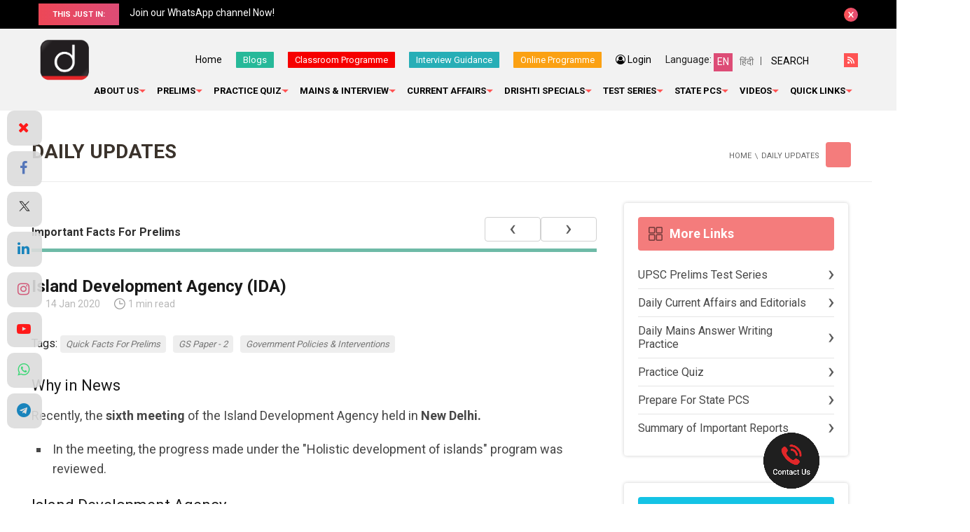

--- FILE ---
content_type: text/html; charset=utf-8
request_url: https://www.google.com/recaptcha/api2/anchor?ar=1&k=6Le5lvsqAAAAAMGzbyeCVnEEKXQjeleEZZRAtoX9&co=aHR0cHM6Ly93d3cuZHJpc2h0aWlhcy5jb206NDQz&hl=en&v=naPR4A6FAh-yZLuCX253WaZq&size=normal&anchor-ms=20000&execute-ms=15000&cb=h31ypzmuzmcv
body_size: 45703
content:
<!DOCTYPE HTML><html dir="ltr" lang="en"><head><meta http-equiv="Content-Type" content="text/html; charset=UTF-8">
<meta http-equiv="X-UA-Compatible" content="IE=edge">
<title>reCAPTCHA</title>
<style type="text/css">
/* cyrillic-ext */
@font-face {
  font-family: 'Roboto';
  font-style: normal;
  font-weight: 400;
  src: url(//fonts.gstatic.com/s/roboto/v18/KFOmCnqEu92Fr1Mu72xKKTU1Kvnz.woff2) format('woff2');
  unicode-range: U+0460-052F, U+1C80-1C8A, U+20B4, U+2DE0-2DFF, U+A640-A69F, U+FE2E-FE2F;
}
/* cyrillic */
@font-face {
  font-family: 'Roboto';
  font-style: normal;
  font-weight: 400;
  src: url(//fonts.gstatic.com/s/roboto/v18/KFOmCnqEu92Fr1Mu5mxKKTU1Kvnz.woff2) format('woff2');
  unicode-range: U+0301, U+0400-045F, U+0490-0491, U+04B0-04B1, U+2116;
}
/* greek-ext */
@font-face {
  font-family: 'Roboto';
  font-style: normal;
  font-weight: 400;
  src: url(//fonts.gstatic.com/s/roboto/v18/KFOmCnqEu92Fr1Mu7mxKKTU1Kvnz.woff2) format('woff2');
  unicode-range: U+1F00-1FFF;
}
/* greek */
@font-face {
  font-family: 'Roboto';
  font-style: normal;
  font-weight: 400;
  src: url(//fonts.gstatic.com/s/roboto/v18/KFOmCnqEu92Fr1Mu4WxKKTU1Kvnz.woff2) format('woff2');
  unicode-range: U+0370-0377, U+037A-037F, U+0384-038A, U+038C, U+038E-03A1, U+03A3-03FF;
}
/* vietnamese */
@font-face {
  font-family: 'Roboto';
  font-style: normal;
  font-weight: 400;
  src: url(//fonts.gstatic.com/s/roboto/v18/KFOmCnqEu92Fr1Mu7WxKKTU1Kvnz.woff2) format('woff2');
  unicode-range: U+0102-0103, U+0110-0111, U+0128-0129, U+0168-0169, U+01A0-01A1, U+01AF-01B0, U+0300-0301, U+0303-0304, U+0308-0309, U+0323, U+0329, U+1EA0-1EF9, U+20AB;
}
/* latin-ext */
@font-face {
  font-family: 'Roboto';
  font-style: normal;
  font-weight: 400;
  src: url(//fonts.gstatic.com/s/roboto/v18/KFOmCnqEu92Fr1Mu7GxKKTU1Kvnz.woff2) format('woff2');
  unicode-range: U+0100-02BA, U+02BD-02C5, U+02C7-02CC, U+02CE-02D7, U+02DD-02FF, U+0304, U+0308, U+0329, U+1D00-1DBF, U+1E00-1E9F, U+1EF2-1EFF, U+2020, U+20A0-20AB, U+20AD-20C0, U+2113, U+2C60-2C7F, U+A720-A7FF;
}
/* latin */
@font-face {
  font-family: 'Roboto';
  font-style: normal;
  font-weight: 400;
  src: url(//fonts.gstatic.com/s/roboto/v18/KFOmCnqEu92Fr1Mu4mxKKTU1Kg.woff2) format('woff2');
  unicode-range: U+0000-00FF, U+0131, U+0152-0153, U+02BB-02BC, U+02C6, U+02DA, U+02DC, U+0304, U+0308, U+0329, U+2000-206F, U+20AC, U+2122, U+2191, U+2193, U+2212, U+2215, U+FEFF, U+FFFD;
}
/* cyrillic-ext */
@font-face {
  font-family: 'Roboto';
  font-style: normal;
  font-weight: 500;
  src: url(//fonts.gstatic.com/s/roboto/v18/KFOlCnqEu92Fr1MmEU9fCRc4AMP6lbBP.woff2) format('woff2');
  unicode-range: U+0460-052F, U+1C80-1C8A, U+20B4, U+2DE0-2DFF, U+A640-A69F, U+FE2E-FE2F;
}
/* cyrillic */
@font-face {
  font-family: 'Roboto';
  font-style: normal;
  font-weight: 500;
  src: url(//fonts.gstatic.com/s/roboto/v18/KFOlCnqEu92Fr1MmEU9fABc4AMP6lbBP.woff2) format('woff2');
  unicode-range: U+0301, U+0400-045F, U+0490-0491, U+04B0-04B1, U+2116;
}
/* greek-ext */
@font-face {
  font-family: 'Roboto';
  font-style: normal;
  font-weight: 500;
  src: url(//fonts.gstatic.com/s/roboto/v18/KFOlCnqEu92Fr1MmEU9fCBc4AMP6lbBP.woff2) format('woff2');
  unicode-range: U+1F00-1FFF;
}
/* greek */
@font-face {
  font-family: 'Roboto';
  font-style: normal;
  font-weight: 500;
  src: url(//fonts.gstatic.com/s/roboto/v18/KFOlCnqEu92Fr1MmEU9fBxc4AMP6lbBP.woff2) format('woff2');
  unicode-range: U+0370-0377, U+037A-037F, U+0384-038A, U+038C, U+038E-03A1, U+03A3-03FF;
}
/* vietnamese */
@font-face {
  font-family: 'Roboto';
  font-style: normal;
  font-weight: 500;
  src: url(//fonts.gstatic.com/s/roboto/v18/KFOlCnqEu92Fr1MmEU9fCxc4AMP6lbBP.woff2) format('woff2');
  unicode-range: U+0102-0103, U+0110-0111, U+0128-0129, U+0168-0169, U+01A0-01A1, U+01AF-01B0, U+0300-0301, U+0303-0304, U+0308-0309, U+0323, U+0329, U+1EA0-1EF9, U+20AB;
}
/* latin-ext */
@font-face {
  font-family: 'Roboto';
  font-style: normal;
  font-weight: 500;
  src: url(//fonts.gstatic.com/s/roboto/v18/KFOlCnqEu92Fr1MmEU9fChc4AMP6lbBP.woff2) format('woff2');
  unicode-range: U+0100-02BA, U+02BD-02C5, U+02C7-02CC, U+02CE-02D7, U+02DD-02FF, U+0304, U+0308, U+0329, U+1D00-1DBF, U+1E00-1E9F, U+1EF2-1EFF, U+2020, U+20A0-20AB, U+20AD-20C0, U+2113, U+2C60-2C7F, U+A720-A7FF;
}
/* latin */
@font-face {
  font-family: 'Roboto';
  font-style: normal;
  font-weight: 500;
  src: url(//fonts.gstatic.com/s/roboto/v18/KFOlCnqEu92Fr1MmEU9fBBc4AMP6lQ.woff2) format('woff2');
  unicode-range: U+0000-00FF, U+0131, U+0152-0153, U+02BB-02BC, U+02C6, U+02DA, U+02DC, U+0304, U+0308, U+0329, U+2000-206F, U+20AC, U+2122, U+2191, U+2193, U+2212, U+2215, U+FEFF, U+FFFD;
}
/* cyrillic-ext */
@font-face {
  font-family: 'Roboto';
  font-style: normal;
  font-weight: 900;
  src: url(//fonts.gstatic.com/s/roboto/v18/KFOlCnqEu92Fr1MmYUtfCRc4AMP6lbBP.woff2) format('woff2');
  unicode-range: U+0460-052F, U+1C80-1C8A, U+20B4, U+2DE0-2DFF, U+A640-A69F, U+FE2E-FE2F;
}
/* cyrillic */
@font-face {
  font-family: 'Roboto';
  font-style: normal;
  font-weight: 900;
  src: url(//fonts.gstatic.com/s/roboto/v18/KFOlCnqEu92Fr1MmYUtfABc4AMP6lbBP.woff2) format('woff2');
  unicode-range: U+0301, U+0400-045F, U+0490-0491, U+04B0-04B1, U+2116;
}
/* greek-ext */
@font-face {
  font-family: 'Roboto';
  font-style: normal;
  font-weight: 900;
  src: url(//fonts.gstatic.com/s/roboto/v18/KFOlCnqEu92Fr1MmYUtfCBc4AMP6lbBP.woff2) format('woff2');
  unicode-range: U+1F00-1FFF;
}
/* greek */
@font-face {
  font-family: 'Roboto';
  font-style: normal;
  font-weight: 900;
  src: url(//fonts.gstatic.com/s/roboto/v18/KFOlCnqEu92Fr1MmYUtfBxc4AMP6lbBP.woff2) format('woff2');
  unicode-range: U+0370-0377, U+037A-037F, U+0384-038A, U+038C, U+038E-03A1, U+03A3-03FF;
}
/* vietnamese */
@font-face {
  font-family: 'Roboto';
  font-style: normal;
  font-weight: 900;
  src: url(//fonts.gstatic.com/s/roboto/v18/KFOlCnqEu92Fr1MmYUtfCxc4AMP6lbBP.woff2) format('woff2');
  unicode-range: U+0102-0103, U+0110-0111, U+0128-0129, U+0168-0169, U+01A0-01A1, U+01AF-01B0, U+0300-0301, U+0303-0304, U+0308-0309, U+0323, U+0329, U+1EA0-1EF9, U+20AB;
}
/* latin-ext */
@font-face {
  font-family: 'Roboto';
  font-style: normal;
  font-weight: 900;
  src: url(//fonts.gstatic.com/s/roboto/v18/KFOlCnqEu92Fr1MmYUtfChc4AMP6lbBP.woff2) format('woff2');
  unicode-range: U+0100-02BA, U+02BD-02C5, U+02C7-02CC, U+02CE-02D7, U+02DD-02FF, U+0304, U+0308, U+0329, U+1D00-1DBF, U+1E00-1E9F, U+1EF2-1EFF, U+2020, U+20A0-20AB, U+20AD-20C0, U+2113, U+2C60-2C7F, U+A720-A7FF;
}
/* latin */
@font-face {
  font-family: 'Roboto';
  font-style: normal;
  font-weight: 900;
  src: url(//fonts.gstatic.com/s/roboto/v18/KFOlCnqEu92Fr1MmYUtfBBc4AMP6lQ.woff2) format('woff2');
  unicode-range: U+0000-00FF, U+0131, U+0152-0153, U+02BB-02BC, U+02C6, U+02DA, U+02DC, U+0304, U+0308, U+0329, U+2000-206F, U+20AC, U+2122, U+2191, U+2193, U+2212, U+2215, U+FEFF, U+FFFD;
}

</style>
<link rel="stylesheet" type="text/css" href="https://www.gstatic.com/recaptcha/releases/naPR4A6FAh-yZLuCX253WaZq/styles__ltr.css">
<script nonce="EEccmbFpND_XyQNDT86Oaw" type="text/javascript">window['__recaptcha_api'] = 'https://www.google.com/recaptcha/api2/';</script>
<script type="text/javascript" src="https://www.gstatic.com/recaptcha/releases/naPR4A6FAh-yZLuCX253WaZq/recaptcha__en.js" nonce="EEccmbFpND_XyQNDT86Oaw">
      
    </script></head>
<body><div id="rc-anchor-alert" class="rc-anchor-alert"></div>
<input type="hidden" id="recaptcha-token" value="[base64]">
<script type="text/javascript" nonce="EEccmbFpND_XyQNDT86Oaw">
      recaptcha.anchor.Main.init("[\x22ainput\x22,[\x22bgdata\x22,\x22\x22,\[base64]/[base64]/[base64]/[base64]/[base64]/MjU1Onk/NToyKSlyZXR1cm4gZmFsc2U7cmV0dXJuIEMuWj0oUyhDLChDLk9ZPWIsaz1oKHk/[base64]/[base64]/[base64]/[base64]/[base64]/bmV3IERbUV0oZlswXSk6Yz09Mj9uZXcgRFtRXShmWzBdLGZbMV0pOmM9PTM/bmV3IERbUV0oZlswXSxmWzFdLGZbMl0pOmM9PTQ/[base64]/[base64]/[base64]\x22,\[base64]\\u003d\\u003d\x22,\x22w4pPdMKvwrFJTsK4MVJhw6B/wpPCt8OSwrpwwp4+w7IdZHrCgcKEworCk8OSwro/KMORw6jDjHwowq/[base64]/CgX0OBcOIBUXCkVAow7jDuwjCi10tQsOLw5sSw7/[base64]/P8KXGAvCusKzLMKSwo3DpsOSw6IIw5LDjsO4wrpCPzQhwr3Dv8OTXXzDi8OiXcOjwpsqQMOlYndJbwjDlcKrW8KtwqnCgMOaU1vCkSnDn13CtzJKQcOQB8OywqjDn8O7wpNqwrpMblx+OMOJwrkBGcOHbxPCi8KKYFLDmBQjRGh+O0zCsMKXwpo/BR3Cl8KSc0jDkB/[base64]/w44rw6hOw4wVLsK0w71Pw6dvBCHDpQ7Cu8KZw6s9w44Lw7nCn8KvKMKvTwrDmsOmBsO7HF7CisKoBSTDplpnSQPDtjDDtUkOcsOLCcK2wobDlsKka8K5wqQrw6UITHEcwoQ/w4DCtsOObMKbw5wbwqgtMsK9woHCncOgwro2DcKCw5pSwo3Cs3nCgsOpw43CvMKhw5hCO8K4R8KdwpvDmAXCiMKLwq8gPAMebUbCv8KjUk4WBMKYVU3Cr8OxwrDDkiMVw53DiVjCilPCkAlVIMK3woPCrnpKwovCkyJ5wrbCom/Cr8KwPGgYwr7CucKGw6LDtEbCv8OrCMOOdyUJDjd4YcO4wqvDtmlCTT/DnsOOwpbDoMKae8KJw4FxNBTCnsOnTBAywrPCtcOWw6tXwqUsw6vCvsOVaUITU8ODMMO8w5DCgsO8c8K+w6QMH8KUwqzDvippR8OITcOLBMO+NsKrBALDlMO5eHF/PzRmwogWPBlzf8K7wqR6UlNtw4AQw4rCiyHDkWVKwptUWhzCksKZw78bK8OzwrkBwpbCtFbClQpSG1zCoMOtHcOWCmnDh13Djwwmw4fClnxeH8Kow4hJegrDtMOOwp/Du8OEw6bCgcO1VsOGTMOuUcObQcO0wphxQsKKURYowr/DhETDtsKNQsOfwqs3IsONd8ORw4Rsw5sCwqnCqMK5YwTDhBbCnwQ4wrPCpA/CmMO9dMOdwoMnWsKAMQBfw7w5VsOnDBg2TV11w6jCksKewr/DnEgvb8Kqwp57CWLDizI4dsOvKcKDwrpBwrhyw7JEw6bDiMK+BMObesKTwqrDgWTDuHQGwo3CvsKMX8KTdcORecOOY8OoLMK1asOUOR9fBMOFGhlkE2sHwplSA8Ozw6/ClcOJwrDCuUjDuhzDvsOdf8OCeUMzwpAmMRlcOsKlw6MgHMO6wonCm8OYEgQJV8KywpDCs1BTwo3CnCHCmx89w6BHDis8w63Crm8RJWPDqCpbw6zCrSLClnoUwq5FFMOVw6XDth/Dg8OMw7MLwrPCokdIwpdrXsO5YcKpXcKvQzfDqidEWEAjQsO9PAVpwqnCvEzCh8K9w7rCiMOECjkBwohAw49dZmQ9w6PDmS/CkcKnNEvCiT3ClU7CtcKzAEsFRGsRwqPClcOuLsKjwrnDjcKgN8KaIMOmZxLDrMKSAETDoMOXfxsyw6szCnNqwp8fw5NZHMKqw4oIw4zCsMKJwq8jThDDtglgSkPDuGjCucKrw6bDm8KRHcK/wp7CtgsJw6UVTsKFw4dqWmzCu8KcU8K3wrY4wqFdWHYgPsO2w5vDs8OoZsKhesOQw4LCqUYvw6/CuMOmHsKTK0nChW0UwpPDgMK5wqrDsMKFw6B9U8Oow4wGDsKlFlA+wpzDoS0oTVknHSTDh0TDmT9qYzHCt8O5w7dKQMKeDiVkw4FCXcOmwoJYw5XCqjwwQ8ObwqF/asKfwqwtVUNSw6Iswq4xwprDt8KKw6PDu39aw4opw7fDqigddsO4wq5bd8KzEWjCthzDv2wuVsK5WkTCowRCDcKXD8Knw7vChzHDilcFwrciwodxw4ZOw6fDoMOAw43Du8KlTDfDlwQodVt9IjQ8wrhawqkhwrNYw71DKCvCkCXCtcKXwq4mw6VRw6nCk2gPw6DCkw/DvcOMw5rCglzDjwPCiMOoPwdrBsOlw61jwpfClcOwwrUzwpBFw6cEbsOUwp/Dg8KlBnzCo8OJwr0Zw5XDvwgqw4zDp8KkElIVTzPChRl1TMOweULDkMKiwozCn3bChcO4worCucOnwoA0RMKaZ8K+I8O+wr7DpmxAwoVEwofDs2MbPMKFcsONUgjCsH07NsKEwrjDpMO7FBUqCG/[base64]/cjxOwq7DisOyw4TCo8Kew5YpU1picFUHwrXCrWfDkFHCjsOgw53Dv8K7by7CgXLCgMOEw5XCl8KRwp8nTizCiRJIHT7CsMKrKV7ChXDCq8OHwqjCsm8XdW5Vw67DtkjCnxhSEFp7w57CrS5hTyU/[base64]/Do1wmwqrDpVlXwoNPKC3Dt2bDr8KGwoDCpMK/wrVLw7fDnMKfTXHCpMKQeMKXwqd8wokDw6jCvTkwwpIqworDny5twqrDkMKqwr9jZhPDsFkXwpLDkWXDjybDr8OhNMKdLcKvwo3Ct8OZwpLCssKqf8OJwpvDvcOrw4xIw7tDbhklVDZlc8OiYQ/DoMKPfMK4w4lYEydnwoN2KMO1F8KxScOcw5U6wq0gG8OgwpNNIcKMw7Mmw5BWXMKNRMO4IMK2EmpYwqbCrCrDmMKLw6rDtcKgZMO2V3AfEgwPbVkMwrYwAmHDo8OdwrkvJz8qw7cAIGvDr8OOw4DCoi/[base64]/CnCtmwqDCnirCu8OmPMOgN8O6XGVRI8KewoXDmsO/w7F4BcO2UcK9c8OHLsKzwrwdwrssw67DlVcTw5nCk3VJwr/DtTlVwrLCkXZVayAvXcK2w7ogH8KKJsOKdsOmEMOcZ2wpwq93CxHCnsO9woXDp1vCnwg+w71BM8OXPMK6wq3DrCljZsOSw5zCnCJpw7jCgcOWw6Vow6nCkcOCVD/CtcKWXG0OwqnDisKjwpBiwp4Ow7HDoDhXwrvDg0NAw6rCksOLG8Kjw5sjYcKwwqhHw4gww4PDlsOBw4pqf8OUw6TCm8Kxw4d8wqTCjsOGw4LDkirCshYlLjLCmWhJZzBwZcOqecOaw6o3w4Jlw5TDu04ew7YlwpHDnADCqMKTwrjDvMOKD8Oww5Z+woFKCmBRMcO/[base64]/w5QBUhjDpCYuw4rDg8KzUjpwwqRnw45swrDCqhjCjDTCs8Kbw5bDlMKQcyppa8K2wq7DoQPDkxU1AMO/[base64]/CnwQyFMKfUMOLw5DDrcKXw7jDqRA0cMOzw7Azd8OQDmUoVkkYw50fwpF1wpTDlMKvHcOXw5jDhsOcRz8NYHLDo8Oxw5YOw5dkwrHDtD7CmcOLwqVxwr3CmQHCisOdGT4beV/DgcKzDzI7w4bCvxfCjsO5wqNaMwB9wp0DMMO/XcOqwrJVwrQUH8O6w7PClMOPRMOswqdzRHvDn2geAcKHWg/CoWEUwprChEwCw7p7HcKnYlvChSjCt8OgXHbDnQx5w5kJZ8K4VcKiL1snVFTCumzCnsOLcnvCnVrDgGdEG8Kcw5ESw73CmsKQTiRYDWsNM8Oxw5fCpsOZw4DCsU88w7xpT2jClMOQUE/DhMOuw7gQIMOlwofClx4lA8KWFk/DrxXCmsKHT2pMw6x5Z0vDsCQow4HCqgrCqR5fw5Jbw7jDsWUvOcOqGcKVwpQ1woo0woMzwpfDs8KJwqjCkhDCjMO3eCXDmMOgMsKHSGPDoRcvwr8mC8KTw6fChMO9wq44wph0wps/exzDkD7CugcFw6DDg8OvV8K/PXsqw40rw6LCmcOrw7LCusKswr/DgMKwwpwvw6gjACUxwo8vaMKXwpnDnCZcGxoiacKVwp3Dp8OBLWjCrB3DswRlPMKtw63DnMOCwr/Cvlw6wqTCl8OGU8OTw7caPCPCpcOiYCU/w67DjxvDpWFfwqtnWm9LcT7DulrChcKiADLDvcKRwoMge8OawqzDvcOOw5/CnMKVw6/CjErCt0/DvcOAWAHCrcKBcC7Dv8ObwoLCgX7DocKhNjnCuMK3OsKaw47CqCXDjhp7w64BMUrDg8OHNcKGeMOzU8OdVcK8wp0EXELCswTDj8KWPsKXw7bDlRXCs2o6w7jCkMOTwpnCosK6Py/CnMO1w6ITIkXCgsKxA1lqV0HDqcKRUEsmaMKPIMKDQsKYw67Ci8OrbcOjV8KLwp04eUvCucKrwr/ChsKHw4oFwpzCrDF7KcOFJALChsO0SS1VwogSwoZzBcO/w5Ukw711woXCmx/Ds8K3ZMOxwpZTwrg+w67CmCNzwrvDlFLDhcKdw6JFMAR9wr3Cinh4wqsrUsOjw7LDq2BFwonCmsKaBsKMWhnCsybDtHF9wpgvwoIdO8KGVSZzw7/CjsOzw4/[base64]/Cu2LDn8K5WcOHKsKyNsK/w7luw4fDknTCsMKuwqYzw65ZGxEOw6pEOlpbw5wUwqh4w7M1woXCvcOqSsOYwpXDusKjLMOnBnF0P8KoChTDtTbDjTrCgcOQL8OqD8KhwpgQw6vCj13Cr8O3wp3Du8Ocf2Mxw6ovw77DicK2w6J5JmkmBMK2cw3Cs8KkZk/[base64]/[base64]/DtcOywr45wqnCscKFwoLDmBrDojvDpxZOwrZgPE7ClcOPw4/DssOFw4jCnsOcfMKja8KDw5jCvEPCp8KCwpxVwoTDnHlOwoPDqcK9BWUxwqLCpgzDuyrCscOGworDvU4Wwp1QwpzDhcO5JsKRLcO7R2MBBw0CI8K4wrZDw7wNOl5qXcOJLiIzIB/Duip9WcK1NRE8HsKeLmzCvW/Cvn4nw6oxw4zDicOBw5RHw7vDjyQVJDd0wpHCtcOSw4/CvGXDp37DnMOGwoVuw4jCuwRDwojCoiHDg8O5w5rDuRpfwr8zw7Mhw4XDk1HDrErDrFvDpMKSMBTDrcO/[base64]/wrDDu8KUwqjDlMKoJcOMGxfCtsKqw79BNVIvA8OhPSjCgMKRwo/Cg8OyL8K9wqzCkWjDjsKSwrTDgUp2w4/CqsKOFMOrHMOmckF2GcKJbGdyLT/[base64]/ZcOmwp3DhWx0wonCihXDmMOUwoXDl8KGVcKhICVvw5zCvFFUwodTwoVKKXBoWXjDkMOHwoFjagp+w4/CoVLDlDHDqTA5NA9mHQ8FwoJxwpTDqcO8wpPDjMKFW8ORwoEdw7kBwr0/wq7Dj8OEwpTDkcK/N8KcLyY7DVdXV8OCw6pAw6AOwoIlwr/DkxkufVRiZ8KZGMKgeUjCpMO+R24+wqXCo8OQwqDCvmDDhmPChMOiw4jCo8Ofw5NswqDDr8KUwonCu0FCa8KjwrDCqMO8w5QMSsKqw63CocOCwpA4L8OiHxLCslEmw77CosOcIGbDnCJdwrxcej9xVmbCkcKEfywOw5BnwpMgdy1SZxQ/w4jDscKEwpJwwpUvJ2ocZMK5IRAvAsKtwofClMKRRcOwZ8OZw5fCo8O2d8OuNMKbw6cmwpwFwobCp8KJw6oOwpBlw73DtsKgLsK5a8K0dRXDjMK8w4AvU1vCjsKKMFHDrx/DlUzDui4Dc2zDtQrDpTRVPBkqecO4dsKYw5cpHzbCvgkZVMKPNGIHwr4Fw4/CqcK/LMOmw6/[base64]/DmsKoNTQaw63CosOyw6vCtMK8TcOSwrRqDW/[base64]/CkcOXD8OTw5BCw7YDw48LU0FwVl/DvitPZ8KpwrVJazPDhMOPQUBFw5ZeTsORCsOPaTYHw5s/KcOUw6nCmcKZbyfCjcOEV1c9w5IKRiBebMO6wq/Cv3lYMsOPw77CqcKVwrnDoQDChcO9woHDjcOdZsOqw4XDsMOAaMKlwrvDt8Omw7MTX8KrwpQbw4LCkhAbwrZGw6M9wowjYDLCsyF/wqsJcsOvVcOBOcKhw7ZjH8KseMKxw6LCq8O0WsKPw4XCkhY7UnbCqVHDpwvCj8KHwr0Kwrdswr0SFsKrwo4Uw5lBNXXCjMOywpPCk8OuwpXDs8OIwrTDoUjDncKpw5d8w48uw6zDtGPCqnPCqBkAL8OawpFtw7LDtizDvHDCvTkoN2DDjF/DsVAZw4tUZWHDq8O9w4/[base64]/[base64]/DncKiw4hxw4sVZcO4w70xwrPCncOzOW/[base64]/CgMOTw4wNVsKiwpfDkiM4wrDDvMOhWcKSwoQNacOzQ8KKGsO4QcObw5vDuHzDg8KOEMK9cjXCtTnDmHo3wqVYw4XDllDCn2rCvcKzU8OySTvDgsOmAcK2dcOIcSDClcOrwrbDkHJ5J8O9O8KMw47Chz3Dv8Kuwp/[base64]/DngMTNC/CkcObSMO6wp/Dq8KRBsO7w4vCvcOvw7pFUk0YRBcpV15tw4HCjMOGw67Dq0AMBwgzwr7DhQZ6YsK9Z2JFG8OiNwlrdBPCicO7wowuMHjDo03DmmbDpcOScMOFw5g4csOtw5PDvkbCqBXCpCLDuMKyE0Qjw4JewrHCvHzDtygGw7NjAQYEJsK/AMOqwofCucOAcXHClMKtOcOzwrYTV8Kvw783wr3DvREDWMK/[base64]/w7PChcOww5wGU8KWHzfCgMKhKwDCt8KTwqXCq0LCucO/K3VkKMOpw7XDuVs4w7nCgMO4B8OPw7BUOMKva1/[base64]/CpRNUwrt4w58EOMOpwrbDsjwOPl19w4QrOgEfwpDCnlpMw7Miw7ktwrloX8Olbmg3wqXDgm/CuMO5w7DCgMOgwotCASvCt0Ynw6fCsMO0wpY3wrUBwpXDj3rDhEjCi8O9W8Khw6o+YRgqXMOnfsKKYSF0XkRWYsKSHsOKesOow7YcJT52wrvCicOkdMOXHsK8wrXCscK8w6bDjEnDiHBfdcOiVsKQMMO5AMOoCcKfwoEiwpd/[base64]/CoQ/DuMO8w48bOsOvwoV1w6l8BWlMw7MuR8KtPjDDv8OjMsOyUsKwP8O0N8OvRD7CmMOkPMO4w5IXHSkKwrvClhjDuA7Dp8OoEjnDqU90wrx9GMKzwoxxw51LbcKnHcOOJyIpGSMDw7I0w6vDsDzDmUIVw4/Ci8OUST8/C8O1w6HClwYkwpNAI8ORw6nDg8OIwr/[base64]/Cv8Ksw5giAXXDnQXCisObaSgrw5jCm8K7GQrCumrDhQxLw7LClcOkRgZuShlswr8iw6DDtmYfw79QW8OtwpEew7c+w5DDsy5nw798wovDiVFtMsKEIcOCRmbClkd/[base64]/[base64]/DnMOxN3JWw5/DqQ8HfyLCp8OTw6Jfw6ooDSlAdcOVwr3Dr2HDgMOhVcKNQcK7W8O5fXjCqcOvw7HDlx0hw6/[base64]/csO3YXsPUsOCUn9ILT12w4jDrHg9wq5HwqV/w47DnB94wpjCoTs9wrtqwqddHCHDkcKJwrJ0w51+OwYEw4x6w6nDhsKbNwoMIijDlULCq8KBwrzDhQUiw5sGw7/Dgi7CmsK2w7jCmzpEw6dlwoUjUcKkw6/DlDjDtFseInNGwp3CgzTCmAHDnQ5Rwo3DiizCv2MNw6wtw4fCugbDusKKaMKRw5HDscO6w6kONgxyw69DLcKxwqjChkTCpsKGw4cJwqbDhMKawpfCoWNiwr7DkQ5qPMOSEjt8wqDDq8OSw6vDkC58f8OneMOyw7ldXMOlPnZIwqF/esONw7AMw4cDw5vClFp7w53DhsK9w7bCscONLgUADcOpGTHDmm/DhAhvwrTDucKPwqjDu3rDqMKWIw7Cm8Kfw7jCvMOKMFbCqFfCiA4TwpvCmMOiEMKnXcOYw4cEwpHDk8OIwoAGw7nCtMKww7vCgx/DtE9REcOQwoMUFW/CjcKfw5HCgMOrwqrDmX/ChMO3w6PCljrDjsK3w6nChsKdw6xJLgsNCcOLwrI6wpZ1c8OuJwpre8KXNjXDuMKcE8OSwpTCkBjCjiNUfmJVwqPDmAI7e3HDt8K+NAHCjcOzwohWYkDCpzfDicKkwoszw4rDkMO+ay/DhMOYw4YscsK1wrXDrsK/agEjdW/Dn3NTwpVaPsK+C8OJwqEzwphSwr/ChMOpBcKbw4BGwrDClMOnwrgow7/Cr07DlcKSAHlhwr/CslI/L8OgVsOPwofCocOMw7XDrmHCv8KeX2Yjw4TDowjCq2PDs1XDmMKhwoQjwo3CmsO0wqhqZzR+B8O+THpTwrLCrCt3dUZMTsO1BMO2wpnDmXE7wrnDuEhGw7/[base64]/Co8OoG0bCsMKbDDgoKsKmMAM4wrzDlMOAH3YJw5toRA88w5waACTDncKLwqUsO8Oew5jClMOqNwjCicOBw4DDrBHDusOUw5Miw7QLIHLCicKEL8OZRALCr8KXMnnCl8O+wrlGVR0uw5wnClB9fMK5w7xnwq/DrsOZw6tCDjXDhW9bw5Jcw78gw7Qtw6Y/w4jCpMO5w74NI8KPFH/DicK0wqVOwrrDg3PDscK8w7kmHUlMw43DqMOrw55KAj9+w7XCk1vCg8OwMMKmw5zCo1F7w5Vjw5Yxwo7CnsKew712R1HDqjLDgifCucK4UMKQwqsuw6fDucO7KxrColnCjnPClU/CvMOgb8ORX8KXTnvDuMKJw4rCgcOVcMKqw57DusOjWcK2HMKhBMOXw4VAeMOtHcOgwrLCjsKawqEDwpJvwqFKw7s7w6/DrMKtw4fCkcKJYj5zPC1JM0R8woVbw4HCq8O+w53CvG3ClcOpRDEzwrxxDHB4w4NqTRXDoBHCg3wCwqhmwqgRw51HwpgRw7/[base64]/CoC3DsynDpcKbwrfDmQzCg8O4R8Kww6kPwp/[base64]/wo/ClsKlw4R6w7wLw5kgD8OuZBzDvk7Do8KPwqhHwpTCucOJaB7CosKCwpbDiH1gHsKsw69Zw6rCg8KnccKKOTHCrS3CuiPDtGA9KMK7eA/CgcKwwoFowoUpYMKAw7PCiRzDmsOaABXCmXk6FsKZc8OAOGHCiQDCsXvDpmBuY8K3wqXDrDJ9HWJTXBFjXklvw4pnXx/DnVDDlcKGw7DCm3odY0bDgxYhJkbCisOlw6t7c8KFUD46wrdPVlRHw4vDmcOXw4rCjTsmwrpqdA0QwqtSw6HCvGEPwq9yZsO/wpvDvsKRw5Niw5wUN8Ovw7TCpMKEHcOzw53CoVHDvSbCucOowqnDmRkSOSRSwqHDs3jDtMKsBXzDsypqwqXDjwLCvQcuw6Zvwo/DtMOOwpBPwrbCjgTCocOew7wzSgEXwodzdMKJw7rDmlbDpm7DigXCsMKkwqQmwrfDpcOkwoLDt2IwO8OlwoXCkcKzwooKBn7DgsOXwq4vAsKqw4vChsODw5/CsMO0w5bDtU/[base64]/[base64]/CmUFHJAt/HXLCrsKXWMO9PR88WMOlcsObwqjCj8O1w4XDhMO1RHfCncOsccOzw6fDksOGeV/CsWw2w5PCjMKnHi3CgsOEwojCh3jCmcOeK8OTT8OuMsKBw4XCu8K5P8OawqYiw4h8KcKzw4FbwokHaXNrwr1cw67DlcOUwrxDwozCtsKSwohew5zDr1PDp8O5wqnDgFw/YcKIw57Dq1BVw4JhVMOOw7oKNsKLDjJHw5kWf8OxTT0vw4E6w5tHwqxZbRxfPxfDocO1cinChVcGw7bDkcKPw4HDlU7DvknCj8K5w48Gw5/DmXdEXsOhwrUGw7DCjVbDtivDlcKow4jCjAnCssOJwpjDvEfDpcOMwp3Ct8KywpvDm1wEXsO5w5gmw5fCvcOmRmPDscOUSnbCrV3DnUdxwq/DhjPDmkjDncKoSE3CqMKRw7xQWMKRSi51ZVfDqU0mw78CMD/[base64]/wq7Dojkow4LClx3CscOrw5Y/cSUTEsK8J23DtcKUwoYzeCLCuXMIw6DDksK5VcOfEAbDvhEww5cWw5UgAcOFC8OXw77CnsOlwoZ5OQoHcELDrj/DuzvDh8OPw7cAE8KLwqjDsH01EnfDnGbDhcKEw5nDli0/[base64]/w5VoU8KSVy7DgsOVGcKIw5xUwqUTL1HDi8OxQ8KRTljCncKBw5szw4wEw4bCm8OHw6goQ1NrWsKDw4ExDcOZwqdLwqx1wpxiGcKGYybChMO4PMOAQ8OeakHCvMKSwr3DiMKYZVhcwoLDsR4uHi/Cr1LDvAYqw4TDmyPCoyYvTX/CvBZGwrrChcOsw7vDu3F1w5DDsMKRw7vCkn1MZ8K1wqYWwoBgasKYfF/[base64]/CisOzw4c4HsK7P8K2w43DuMOzDMO7w7rDk2NZEcKdW0RpXMOtwqh2YnjCo8K1w70PU3YSw7NgVsKCwqpORsKpw7vDjGFxVAIKwpEfwq0hSmF1aMKDZsODIk3DnMKRwoDCsxlwCsKcfnA/wrvDosK3GMKPecKowoddw6jCmhsewrUTcVTDrkMlw59tN2bCr8OzSCpjeHTDmsOMaibCrBXDoyJ6fEhywp3Dv3/DoWdJwrHDtiArw5cowrwzGMOEw4FnK27CucKfw7lyGl01FMOuwrDDvz4Gbz3DlEDDtcKdwqlzwqPDrW7DuMOhYcOlwpHDg8O5w49Sw6BOw53CmsKZw79UwpY3wqDDrsOhY8Oge8K2EV0bGcK6w6/DrMONacKAw5PChAHDicKPURHDksO1CD9nwo19e8OUacOQO8OxJ8KUwr/CqQ1Dwq1/w4Mdwq0Ow47ChMKWwrXDv0rDjkjDj2VURsO7b8OZw5V5w7fDrzHDl8O9eMOMw4AlTzklw4oswpcUbMKzw5kMBAYSw5XCsksqZ8Ope2/CmTRbwrAKdArDp8Ozc8OOw6fCv1cfwpPCjcK0bxDDrXdJwrs+DMKHR8O8bwovKMOvw53DocO8Fh8hTyojwpXClBHCqV7Dk8K4cRMJLcKVAcOawrtpFcOKw4vClinDvg/CrSzCoXFawpdMUlw2w4zClcKvTDLCsMOvw7TCnUF2wrEIw4fDhUvCicOUEsKTwoLCg8KFw7jCuybDn8O1wpFSAVzDt8KhwoDDmhhXw4pOJB7Dij5VacONw4rDv15ewrolDHnDgsKOKkp/dGomw5TCl8OPWmbDjQx+wpUCw6bCncKHYcKQN8Oew495w6hSEcKUwq3Dt8KGaw7CgHHDpR40wo7CvztYPcOhVT9qHBF+wonCuMO2e3JRBwnCiMOzw5Njw5jCvMK+IsO1RcK7w5PCjwFBBmDDrigxwpY/w4fDs8OJdzo7wpjDgUxjw4zCssOuDcOJaMKLHiJxw6jCiRbCl0XCtn9cBMK/w7JsJCQNwoAPUzDCg1AcfMOXw7HDrjVSwpDCuyHCvcKaw6rCghzCoMKxYcKXwqjCpTHDkMKJwovCjn7DogN8wq5iw4UyJH3ChcOTw5vCqsOFYMOUMC/CssOmOjIOw7VdWTnDm1zDgk8ZT8OvdVvCsUfCucK6w47CqMOCJjUlwozDlsO/wpobw7Abw4/Dhi7DqMKsw4xvw6hjw49ow4UtYcKGSm/[base64]/CgjPCjsKuwppWS3BGCQrChcOpDcKWScKQb8Kfw5InwrPCscO3CsOyw4NeKMOXRyzDrj0awqTCicOawpoow4DCl8KOwoEtQ8KOX8OBG8KVT8OOOnbDvVhEw7gbwrfDiiZfwprCisKkw6TDkC0TdMOawoMHamkPw5J7w499CcKnTcKlw7nDvlo3bcK4LU/CkV43w5xxZ1HCh8Krw6sHw7bCusKJKXIlwohWWjV0woFcEcOmwrNvcsKQwqnCk19kwrnDpcO/w7sRTwd+A8OACi5lwpczB8KSwonClcKww6IswqnDiUlmwrl6wrtxMB9ZIsKoV0rDojXChcOKw5sKw4dIw5NbIlRTMMKACjrCgMK2b8OnB0B+QzLDiEZZwr3DlAdeCMOUwoBlwrgQw6Yzwo5dWEZkXMOwS8Opw45fwqRlw6/CscK8CcKLwqxBMx0dScKew71EBhAjcR4/wrHDgMOSCMKQDcOGCSnCliHCvMOzI8KhH3hVw4nDm8OhQ8OuwrowHsKcJUzCvcOAw5/[base64]/CosONw5zCqcO7w50mbGx8UcOHBiPCncK7dQgjw509wqfDt8O/w5HDosOEwrnCmzx7w7HCkMKWwr5+wp/Duyh2woHDpsKLwop0wqgJA8K1JcOUw6XDhFonHnFWw43Dh8KrwrTDr3bDlArCpA/[base64]/w4nDjsKuKcOWw4MewqrCoMKXwq3DvhsXWMOyw7TDj13DqcKawoUrw50uw4nCucOywq/[base64]/DijPCgX4sworCqwJwwqHCnsOfUMOqdcO2wp3Co3NnKA/[base64]/CqFTCpTxgUGHDhXcCEMKSw7zClDXDtMK5PD7CqkBUNXIDc8KsSz7Co8Kgwrg1wp0Iw7VeIsKOwo3DqsKqwoLDkkXDgm8/OsO+FMKRCWPCocOFeQALd8O9GU1vBSrCl8O9w6zDjXfDiMOWwrAkwoVFwpwwwo9mVWjCocKCPcKwD8KnHMKUXcKMw7kOw6dafxEoY24ow7fDo0/DlmR3wqvCg8O1dy8hBwbCucK7EhJkHcKWAhnCt8KmNwUPwrhGw7fCvcOjVg/CpyPDlsKGw7HCm8O+HAvCvQjDtkvCpsKkKgfChUYeMCDDqypNwpLDjsOTcSvDvgR3w5XCrMKGw43Cj8OmOmQTJVQGOMOcw6J1HMKpQyBUwqEWw6rCkG/DmMOuw4FZZ0BNw51kw5pzwrLDgU3CjMKnw61lwo5yw47Dl0cDMUDDhA7CgUZDIgUUWcKywr5FTsOOwpDCssKeDMOewovCgcOoUzVGGCTDpcO+wrJPdzfCok4qcn8eEMOUUX/Cr8KDwqkHGX0YdinDk8O+FsKCIMKiwoLDvcO8AVbDvVTDgRE/w6PCksOEbmfCpjANbH3CmQoew6sCM8K3Bh/DmwLDu8K2dkE1NXDDigMow7IzY2EDwpZcw607bkbDg8O4wrLCjm4tasKVG8KwRsOzCnkbDsOpHsKTwqVmw6LChCcOHBHDlH4WdsKMPVdlJEoEBmgjJzjCu2/Dom/DiCIpw7wRw7JbdMKxEno2KsK8w5TDlcKOw5nCjVgrw5YxYcOsccOORA7Ct15Qwq9gKWPCqw7Cv8O2wqHCn0hTXjfDljZYTcOywrNcEhhmU2tRS21pan/CulLCpsKOED/DrDDDjzzChwXDv1XDpQbCoBLDt8O+BMK9M1XDscOYbXENNjZ3VhjCv0IfSFBVSMKlwojCusKSYMOGYMKTb8Knc2s6d2kmwpbClcOdL2JJw5zDpXjCmcOhw4bDr0fCv0cdw79EwrctL8KEwrDDolxwwqLDj3/CgcKoEsOLw6wJGsKVbjd/JMO+w70mwpPDvhHDhMOtwoDDi8KVwoQEw57ClHTDn8OjP8Oxw4vCisOmw4DCrW3CgUJmakfClgUmwrkKw4zDuG/DnMOlwonDqTsbaMKZw4zCj8O3G8Oxw7dEw7fDrcOQwq3DqMOawpTCrcOwayp9dz8Bw79nBcOkM8OPBQlSAWVew5/Cn8Oywppzw7TDmC8Vwpc2woPCumnColJlwoLDuTjDncKHBSMCXxbCosOuQsO1wqJmbsKowrfDoi/Ck8K2XMOwEiLCkStAwpfDp37CqTxzX8KQwqTCrhrCsMO6esKCcF9FRMOkw7p0WQ7Cj3nCqXBeZ8OISMOXw4rDuwzDrMKcSSHDqnXCmUM3acOfwpfCngbDmQ3Ci1TDs37DrX3CkzhJHn/Cr8KYGcO6wrnClcK6aSsTwrLDn8OGwqswCy8vMMKEwrtkNsK7w5cow6zCoMKFOXxBwpHDoCYMw4jDhlwLwq8hwptRT3bCqMODw5bCtMKNXwHCp17Du8K1AsOuw4RDa3bDg3/[base64]/[base64]/DiithwoEJUsKMAy/[base64]/Cgx4cN3BDYVk+UsOrwrtSw708w4TDtMObKcKnOMOew4TChcOvU0vDjsOcw6LDihoUwqVmw7jCrsKfMcK3UMOFMAhUwqBITcO7NnYcw7bDlRbDqxxBwohhFBzDtsKaf0VdBwHDs8OCwoEDE8ORw5/CnMOFwp3CkBsVXj7Ct8K6woLCggILwoLCvcOhwqR4w7jDucKjwr/CvMOtVDAtwozCqVHDolY3wqTCn8OHwpswL8OHw5JaO8KMwoMZLcKZwpjCoMKiMsOYMMKow6/CrRzDoMOZw5oseMO3FsKCf8OIw4nCr8KODsOoZlXDuQR6wqNUw7TCv8KmI8OiOsK+PsOuKSwOW1PDqivCjcKDWjhEw6xyw4LDm2EgBRTCqUZFcMOacsKnw6nCvcOcw47CrQnCiG3CjlJ1w7fCjSnCr8ORwq7DnR3DlcKgwppWw5prw4gow5EZPA7Cox/DiFk8w5DChSVEIMOCwro4wr1mC8KOw7HCq8OPPMKVwrTDoQ/CsgPCmA7DssO5KicCw7lyf1ArwpLDmy06NgTDhMKFP8ONERfDp8OWa8OLUsKeb0rDo3/CjMORfEkKQ8OeKcKxwpDDsX3Dl3oHwqjDrMO2YMOjw7HCg1vDr8Ohw47DgsK5fcOdwoXDviJLw4ZwD8K1w5HDm1s0Yn/DoChUwrXCqsK3YMONw7DDrMKIUsKUw4xxesODRcKWGMOoMUIww45nwpskwqANwoDDlEBRwrhTbUjCmV8TwozDssOyOzpFfy5/dzzDqsOOw67DmRYowrQcPxEuLFxQw64Ba291JFtQV2HDlS4ew7HDkyvDusOpw5PDu1RdDHNlwrbCl3PCiMOPw4h6wqFbw53Dp8OXwpUlUl/Cu8KxwpV4w4ZTwrnDrsKQw5jDjEdxWQYsw5oKHVAveizCuMK4wpMnFktqQxR8w7jCixPDskDDgm3DuQ/DpsOqcxohwpbCuT1gwqLCt8OWPWjDnsOFdsOswodLZ8Ovw4hpCTbDllzDqyDDshVRwp9vw5keAsOzw7s8w41GCgYFw63Cgm/CmkAqw6FlWAHCmsKfahQswpsXeMOTZ8OxwpvCqcK7Q2E/wrMTwoE/CsOhw64gJsO7w6t8cMOLwr1jfcOEwqB0C8OoJ8O+G8KBN8OqdcKoGR7CuMO2w49HwqXCqhfDjj7Cg8Kiw5Ufd3V1LH/Cv8OywoPDmijDksK+RMKwEzFGZsKpwoJSMMO8wogKYMONwoZne8O+L8Kww6YVOcKbLcO7wqXCjWx6wo8mfGbDoX3Di8KDwq7Dv1kGDD7DpMOjwoQBw5jCl8OZw5XDqnjCqzY0Gkk6HsODwqJtS8OPw4XCkMKnZcKhI8KLwq0hw5/DqlvCqMO0S3Y6WTXDs8KxVMOBwqvDusKXUw/CsjvDiURsw4/Cj8Oxw5IswovCkH3CqnPDnQ5cQnoAUMKbU8OaFMOQw7gbwo1ZKw/DkDM2w6xSJFvDv8K/wqNId8KZwooZf11bwpxUw7oFQcOwejvDhWFufcOKACsqZMK7woUZw5vDgcOvXi7DnhrDkBPCpMOHHAXCg8OQwr/Dv2PCosOmwp/DrQxuw6nCrsODEgBKwq00w5ohAijDt15IJ8KBw6V6wp3DrUhyw4laJMKQRsKOw6XCicKTw6/DpEU6w7x5wp3CosOMw4PDizHDlcOePMKLw6bDug5fK1A0HwPClsKnwqk6w4IewoFqMsOHAMO0wpfDgQ/Dj1sWw6JfSFLDo8KNw7ZbLWEqBsK1wpRLScO3SRJQw5AGw555IzLDmcOUw6vChsO1FAB9w6DDl8K5wpLDvTzDq2TDui3ChsONw5F6w5Q7w7fCoA3CgzAhwokCQBXDu8KtEA/[base64]/CogdGXlphfMODPh1GB1TDr07CvMOiw6rCqcObBVPCt17CplcaUivCkMO0w5ldw41xwqhqwoZYRTTCrCXDtcOwWMONJ8KddxgewpnCvFUJw43DrlrCkMOCQ8OEZB7CqMO5wrzDkMKAw7oSw43DncOQwrzDq1dPw7IralbDsMK/w7LCncKmKwcMMQEcwpcpPcKvwrMYfMObworCvsKhwrfDhsKVwoYVw6zDgsKjw5d/wrMDwqzCs1NRcsKleRJzwoDDvcKVwrZdw6kGw4rDrz0dYcKLPcO0CG8+JWByKVM+QgrCrDzDnAnCuMOUwpQvwoDDncOGXWs/dCVdwrdsI8OtwrbDm8O5wr98bsKLw7Vze8OEwp0bUMOWFFHCqcK1Xi/CssO9FEAnFsOcw7FhdRxaFn3CkcOaS04RDjvCn1Iww4LCpRdwwpzChRvDmBBew5nCr8O9UzPCosOHeMKuw790YMOAwrlJw4Zdwq7Ct8Oawox2RwTDh8OjBXQGwqrDrilwHcOjHxrDi1MOP27DhMKANn/Ch8ORwp1awrPCp8OfM8OBZ37Dh8Okfi97EgI3Z8OmBCwXw7Z2KsOWw57CtQs+a0rDqg/DuhUKXcKHwqZNYEEXdAfCiMK3w7M1F8KsfsOfZzFiw7N7w6rCsyHCu8KWw7bDo8K8w5DDrjo9woLCqAkawqDDtcK1YMKrw4/[base64]/Cm8Klw6LDscOewrnClMKPV8KTO8K0cMOywqVLwq1iwrFtw7/[base64]/DvVMIw5gWacKSXsOzd8KgwpTCkcKBBRrCkWQqwp0pwq8rwpYGw6VgNcOZw47Ckzo3CMKzPHnDucKsKCDDh0VNJEXDvC7ChhrDqMKWw59kwpBobQ/DjhlLwpTCkMKwwrxgdsKlbzbDkj3DhMOjw6c7c8OTw4RYXMKqwobCkcKyw6/DnMKNwoFew6wOV8O3wrEewrPCkhJXA8Oxw4TDhSV0wpXCpMOcBCdhw6Z2wpTCu8K0wpgvAcOwwocUwr3CssO1JMKOCcORw4sQDhPCqsOcw5JBMz3CnGDCszpNw5/CrFFvwpTCncOvaMOYJDsOwp3DhMKtIRfDkMKuOHzDlkrDtxLDmSM0b8O0GsKaQsO2w4d8w5IKwr/DhMK3w7XCvDfCksOswrsUw5HDq1/DnFpANAp8IzrCgMKFw5gCBcOnwrtXwrJXwpkFf8Okw6TCn8OuTj10IcOWwotRw4/CrRdBMcK2Hm/ChsOyNcKtfsKEw6lOw4lKAsOaP8KxPsOKw53DkcK0w4nCmcOseTfCiMKzwoggw53Dvw1dwqItwrLDowMZwpDCp35xwpHDsMKUPBklH8Kkw5FvLAzDslbDhMKcwqQ+wpbCi1rDr8KRw65Tegc6wpIvw7/Co8KZRMKkwqzDhMKbw64cw7bDnMODw7M2E8K6wpwpw7LCjFNWLlpFw6/DlSU+w7TCrMOkc8OJwqoZOcOcbcK9wpQLwrHCpcORwpbDmEPClwnCt3fDhQPDhcKYZHbDvsKcw7g1ZFPCmgjCpmHCiRXCnRlBwobCnMK/OHgywo1ww5nDlMKQw4gHCsO+WcKHwpoIw5xJW8K/wr3CqcO1w55IWcO0RDfCsTHDl8OEXFzClCtWAcOQwqEvw6TCgsKTfhTDu38HYsOVdMKUPFhgw4QBAMKPPsOKS8OPwrpzwqBBWcOXw4slFQlswqxqT8KzwqNpw6V0w6vCuEdyIMOzwoIcw64Cw6DCt8O/wpPCmcO1dsKCXRsMw75YeMO0woDCpgrDnsO0wrzDusKhJF3CmwXDoMKbV8KYE1YZCUUWw5TDncO6w5AHwoNGwqdQw7ZGOF5DNGUPwr/Cg1JfOsONwpPCucK0VQ7DtsKKcWwkw6ZpDcORw47DtcOzwr9OEWZMwoVdWMOqUTnDgMOCwoZ0w6HDusOXKcKCQsOZY8OaJcKfw5zDpcKmwqbDuAbDvcOQU8Otw6U7GErCoDDCn8OtwrDCk8Kcw5/Ci2DCuMOwwqQKV8KZYcKzfXsVw5Ryw4dGPl4VVcKIdSLCpCrCjsKzFVHCtXXCiH8iN8OYwpfCqcOhw7hTw6gZw75wf8OODcKQWcKHw5IaQMKQw4EJaFM\\u003d\x22],null,[\x22conf\x22,null,\x226Le5lvsqAAAAAMGzbyeCVnEEKXQjeleEZZRAtoX9\x22,0,null,null,null,1,[21,125,63,73,95,87,41,43,42,83,102,105,109,121],[7241176,732],0,null,null,null,null,0,null,0,1,700,1,null,0,\[base64]/tzcYADoGZWF6dTZkEg4Iiv2INxgAOgVNZklJNBoZCAMSFR0U8JfjNw7/vqUGGcSdCRmc4owCGQ\\u003d\\u003d\x22,0,0,null,null,1,null,0,0],\x22https://www.drishtiias.com:443\x22,null,[1,1,1],null,null,null,0,3600,[\x22https://www.google.com/intl/en/policies/privacy/\x22,\x22https://www.google.com/intl/en/policies/terms/\x22],\x223k3TjCHFNCu3u1M6kBAQSleNEqJoqEQN/M94x0soyZE\\u003d\x22,0,0,null,1,1762933202801,0,0,[227,78,159,101],null,[26],\x22RC-TkmXN8bzrt7H_g\x22,null,null,null,null,null,\x220dAFcWeA6y1DI25-VsOxkqdk-DDTcS2_RU7io6wO0sivN69koi_GWCOcpZtXyg7awKRqVypKsNPERAUOKLwWre7j8Tv14E_tCpPg\x22,1763016002943]");
    </script></body></html>

--- FILE ---
content_type: text/html; charset=UTF-8
request_url: https://www.drishtiias.com/current-affairs/get-news
body_size: 60
content:
<div class="slide"><p><a href="https://www.drishtiias.com/pdf/1762921008_WR-CSME-2025-Engl-RollList-111125.pdf">UPSC Mains 2025 Result out! Download Roll-Number-Wise List</a></p><p class="date">12 Nov 2025</p></div><div class="slide"><p><a href="https://www.drishtiias.com/statepcs">State PCS - National Education Day 2025</a></p><p class="date">11 Nov 2025</p></div><div class="slide"><p><a href="https://www.drishtiias.com/statepcs">State PCS - 18th Urban Mobility India (UMI) </a></p><p class="date">11 Nov 2025</p></div><div class="slide"><p><a href="https://www.drishtiias.com/mains-practice-question/#:~:text=The%20India%E2%80%93US%20partnership%20has%20moved%20from%20a%20transactional%20to%20a%20transformational%20phase.%20Critically%20assess%20this%20evolution%20in%20the%20context%20of%20emerging%20global%20power%20shifts.(250%20words)">Mains Answer Writing - "The India–US partnership has moved from a transactional to a transformational..."</a></p><p class="date">11 Nov 2025</p></div><div class="slide"><p><a href="https://www.drishtiias.com/quiz/quizlist/daily-current-affairs">Current Affairs Quiz (11th November 2025)</a></p><p class="date">11 Nov 2025</p></div><div class="slide"><p><a href="https://www.drishtiias.com/quiz/quizlist/pcs-quiz">State PCS Quiz (11th November 2025)</a></p><p class="date">11 Nov 2025</p></div><div class="slide"><p><a href="https://www.drishtiias.com/quiz/quizlist/daily-editorial-based-quiz">Editorial Quiz (10th November 2025)</a></p><p class="date">11 Nov 2025</p></div><div class="slide"><p><a href="https://www.drishtiias.com/quiz/quizlist/daily-editorial-based-quiz">Editorial Quiz (8th November 2025)</a></p><p class="date">10 Nov 2025</p></div><div class="slide"><p><a href="https://www.drishtiias.com/quiz/quizlist/daily-current-affairs">Current Affairs Quiz (10th November 2025)</a></p><p class="date">10 Nov 2025</p></div><div class="slide"><p><a href="https://www.drishtiias.com/statepcs">State PCS-  Rebuilding 113-Year-Old Saryu Bridge</a></p><p class="date">10 Nov 2025</p></div>

--- FILE ---
content_type: text/html; charset=utf-8
request_url: https://www.google.com/recaptcha/api2/aframe
body_size: -248
content:
<!DOCTYPE HTML><html><head><meta http-equiv="content-type" content="text/html; charset=UTF-8"></head><body><script nonce="D0FRZOy9WHw_joDrgMCdcw">/** Anti-fraud and anti-abuse applications only. See google.com/recaptcha */ try{var clients={'sodar':'https://pagead2.googlesyndication.com/pagead/sodar?'};window.addEventListener("message",function(a){try{if(a.source===window.parent){var b=JSON.parse(a.data);var c=clients[b['id']];if(c){var d=document.createElement('img');d.src=c+b['params']+'&rc='+(localStorage.getItem("rc::a")?sessionStorage.getItem("rc::b"):"");window.document.body.appendChild(d);sessionStorage.setItem("rc::e",parseInt(sessionStorage.getItem("rc::e")||0)+1);localStorage.setItem("rc::h",'1762929606858');}}}catch(b){}});window.parent.postMessage("_grecaptcha_ready", "*");}catch(b){}</script></body></html>